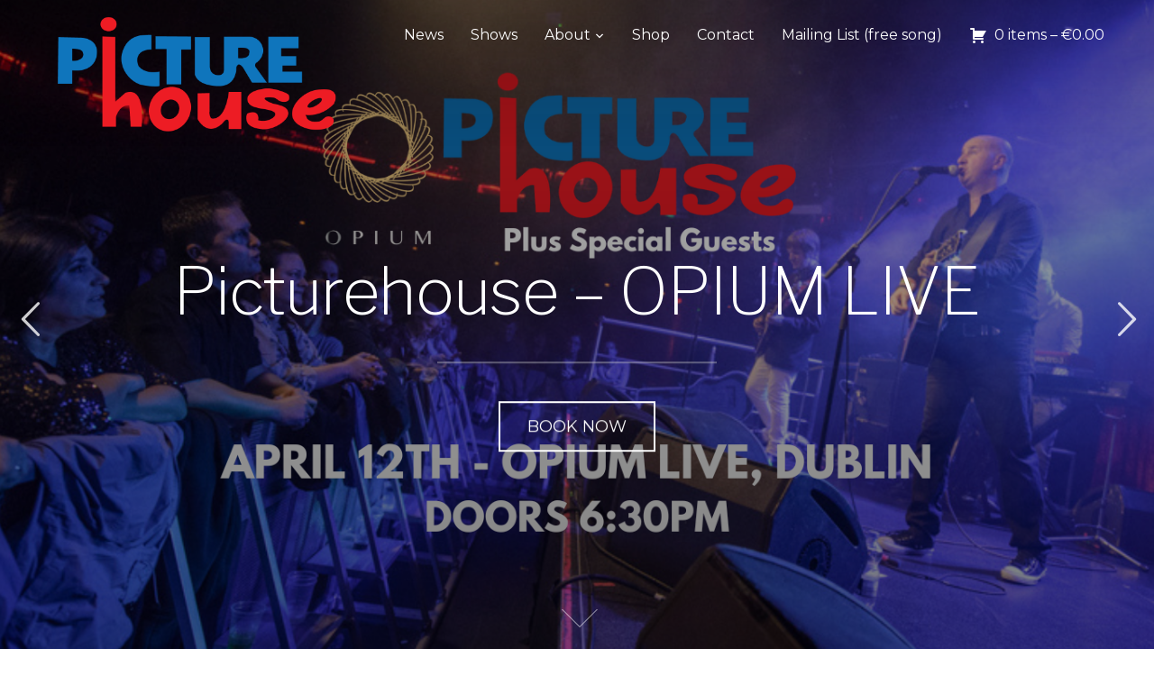

--- FILE ---
content_type: text/html; charset=UTF-8
request_url: https://www.picturehouse.ie/
body_size: 14005
content:
<!DOCTYPE html><html lang="en-US"><head><meta charset="UTF-8"><meta name="viewport" content="width=device-width, initial-scale=1.0"><link rel="profile" href="https://gmpg.org/xfn/11"><link rel="pingback" href="https://www.picturehouse.ie/xmlrpc.php"> <script language="javascript">document.write( '<style>.js .hide-if-js { display:none; } .js .show-if-js { display:block; }</style>' )</script><title>PictureHouse &#8211; Power Pop indie band</title><meta name='robots' content='max-image-preview:large' /><style>img:is([sizes="auto" i], [sizes^="auto," i]) { contain-intrinsic-size: 3000px 1500px }</style><link rel='dns-prefetch' href='//fonts.googleapis.com' /><link rel="alternate" type="application/rss+xml" title="PictureHouse &raquo; Feed" href="https://www.picturehouse.ie/feed/" /><link rel="alternate" type="application/rss+xml" title="PictureHouse &raquo; Comments Feed" href="https://www.picturehouse.ie/comments/feed/" /> <script defer src="[data-uri]"></script> <!-- <link rel='stylesheet' id='colorbox-theme2-css' href='https://www.picturehouse.ie/wp-content/cache/autoptimize/css/autoptimize_single_f60848632fd9102c83365fd5bd7b3b1f.css' type='text/css' media='screen' /> -->
<link rel="stylesheet" type="text/css" href="//www.picturehouse.ie/wp-content/cache/wpfc-minified/7iq921z1/htn6o.css" media="screen"/><!-- <link rel='stylesheet' id='wpcm-css' href='https://www.picturehouse.ie/wp-content/plugins/e-commerce-mailcheck/css/wpcm.min.css' type='text/css' media='all' /> -->
<link rel="stylesheet" type="text/css" href="//www.picturehouse.ie/wp-content/cache/wpfc-minified/dg19idra/htn6o.css" media="all"/><style id='wp-emoji-styles-inline-css' type='text/css'>img.wp-smiley, img.emoji {
display: inline !important;
border: none !important;
box-shadow: none !important;
height: 1em !important;
width: 1em !important;
margin: 0 0.07em !important;
vertical-align: -0.1em !important;
background: none !important;
padding: 0 !important;
}</style><!-- <link rel='stylesheet' id='wp-block-library-css' href='https://www.picturehouse.ie/wp-includes/css/dist/block-library/style.min.css' type='text/css' media='all' /> --><!-- <link rel='stylesheet' id='wpzoom-social-icons-block-style-css' href='https://www.picturehouse.ie/wp-content/cache/autoptimize/css/autoptimize_single_f58316e9b2d53befb4986b2ce25fe067.css' type='text/css' media='all' /> -->
<link rel="stylesheet" type="text/css" href="//www.picturehouse.ie/wp-content/cache/wpfc-minified/m8b173z9/htn6o.css" media="all"/><style id='classic-theme-styles-inline-css' type='text/css'>/*! This file is auto-generated */
.wp-block-button__link{color:#fff;background-color:#32373c;border-radius:9999px;box-shadow:none;text-decoration:none;padding:calc(.667em + 2px) calc(1.333em + 2px);font-size:1.125em}.wp-block-file__button{background:#32373c;color:#fff;text-decoration:none}</style><style id='global-styles-inline-css' type='text/css'>:root{--wp--preset--aspect-ratio--square: 1;--wp--preset--aspect-ratio--4-3: 4/3;--wp--preset--aspect-ratio--3-4: 3/4;--wp--preset--aspect-ratio--3-2: 3/2;--wp--preset--aspect-ratio--2-3: 2/3;--wp--preset--aspect-ratio--16-9: 16/9;--wp--preset--aspect-ratio--9-16: 9/16;--wp--preset--color--black: #000000;--wp--preset--color--cyan-bluish-gray: #abb8c3;--wp--preset--color--white: #ffffff;--wp--preset--color--pale-pink: #f78da7;--wp--preset--color--vivid-red: #cf2e2e;--wp--preset--color--luminous-vivid-orange: #ff6900;--wp--preset--color--luminous-vivid-amber: #fcb900;--wp--preset--color--light-green-cyan: #7bdcb5;--wp--preset--color--vivid-green-cyan: #00d084;--wp--preset--color--pale-cyan-blue: #8ed1fc;--wp--preset--color--vivid-cyan-blue: #0693e3;--wp--preset--color--vivid-purple: #9b51e0;--wp--preset--gradient--vivid-cyan-blue-to-vivid-purple: linear-gradient(135deg,rgba(6,147,227,1) 0%,rgb(155,81,224) 100%);--wp--preset--gradient--light-green-cyan-to-vivid-green-cyan: linear-gradient(135deg,rgb(122,220,180) 0%,rgb(0,208,130) 100%);--wp--preset--gradient--luminous-vivid-amber-to-luminous-vivid-orange: linear-gradient(135deg,rgba(252,185,0,1) 0%,rgba(255,105,0,1) 100%);--wp--preset--gradient--luminous-vivid-orange-to-vivid-red: linear-gradient(135deg,rgba(255,105,0,1) 0%,rgb(207,46,46) 100%);--wp--preset--gradient--very-light-gray-to-cyan-bluish-gray: linear-gradient(135deg,rgb(238,238,238) 0%,rgb(169,184,195) 100%);--wp--preset--gradient--cool-to-warm-spectrum: linear-gradient(135deg,rgb(74,234,220) 0%,rgb(151,120,209) 20%,rgb(207,42,186) 40%,rgb(238,44,130) 60%,rgb(251,105,98) 80%,rgb(254,248,76) 100%);--wp--preset--gradient--blush-light-purple: linear-gradient(135deg,rgb(255,206,236) 0%,rgb(152,150,240) 100%);--wp--preset--gradient--blush-bordeaux: linear-gradient(135deg,rgb(254,205,165) 0%,rgb(254,45,45) 50%,rgb(107,0,62) 100%);--wp--preset--gradient--luminous-dusk: linear-gradient(135deg,rgb(255,203,112) 0%,rgb(199,81,192) 50%,rgb(65,88,208) 100%);--wp--preset--gradient--pale-ocean: linear-gradient(135deg,rgb(255,245,203) 0%,rgb(182,227,212) 50%,rgb(51,167,181) 100%);--wp--preset--gradient--electric-grass: linear-gradient(135deg,rgb(202,248,128) 0%,rgb(113,206,126) 100%);--wp--preset--gradient--midnight: linear-gradient(135deg,rgb(2,3,129) 0%,rgb(40,116,252) 100%);--wp--preset--font-size--small: 13px;--wp--preset--font-size--medium: 20px;--wp--preset--font-size--large: 36px;--wp--preset--font-size--x-large: 42px;--wp--preset--font-family--inter: "Inter", sans-serif;--wp--preset--font-family--cardo: Cardo;--wp--preset--spacing--20: 0.44rem;--wp--preset--spacing--30: 0.67rem;--wp--preset--spacing--40: 1rem;--wp--preset--spacing--50: 1.5rem;--wp--preset--spacing--60: 2.25rem;--wp--preset--spacing--70: 3.38rem;--wp--preset--spacing--80: 5.06rem;--wp--preset--shadow--natural: 6px 6px 9px rgba(0, 0, 0, 0.2);--wp--preset--shadow--deep: 12px 12px 50px rgba(0, 0, 0, 0.4);--wp--preset--shadow--sharp: 6px 6px 0px rgba(0, 0, 0, 0.2);--wp--preset--shadow--outlined: 6px 6px 0px -3px rgba(255, 255, 255, 1), 6px 6px rgba(0, 0, 0, 1);--wp--preset--shadow--crisp: 6px 6px 0px rgba(0, 0, 0, 1);}:where(.is-layout-flex){gap: 0.5em;}:where(.is-layout-grid){gap: 0.5em;}body .is-layout-flex{display: flex;}.is-layout-flex{flex-wrap: wrap;align-items: center;}.is-layout-flex > :is(*, div){margin: 0;}body .is-layout-grid{display: grid;}.is-layout-grid > :is(*, div){margin: 0;}:where(.wp-block-columns.is-layout-flex){gap: 2em;}:where(.wp-block-columns.is-layout-grid){gap: 2em;}:where(.wp-block-post-template.is-layout-flex){gap: 1.25em;}:where(.wp-block-post-template.is-layout-grid){gap: 1.25em;}.has-black-color{color: var(--wp--preset--color--black) !important;}.has-cyan-bluish-gray-color{color: var(--wp--preset--color--cyan-bluish-gray) !important;}.has-white-color{color: var(--wp--preset--color--white) !important;}.has-pale-pink-color{color: var(--wp--preset--color--pale-pink) !important;}.has-vivid-red-color{color: var(--wp--preset--color--vivid-red) !important;}.has-luminous-vivid-orange-color{color: var(--wp--preset--color--luminous-vivid-orange) !important;}.has-luminous-vivid-amber-color{color: var(--wp--preset--color--luminous-vivid-amber) !important;}.has-light-green-cyan-color{color: var(--wp--preset--color--light-green-cyan) !important;}.has-vivid-green-cyan-color{color: var(--wp--preset--color--vivid-green-cyan) !important;}.has-pale-cyan-blue-color{color: var(--wp--preset--color--pale-cyan-blue) !important;}.has-vivid-cyan-blue-color{color: var(--wp--preset--color--vivid-cyan-blue) !important;}.has-vivid-purple-color{color: var(--wp--preset--color--vivid-purple) !important;}.has-black-background-color{background-color: var(--wp--preset--color--black) !important;}.has-cyan-bluish-gray-background-color{background-color: var(--wp--preset--color--cyan-bluish-gray) !important;}.has-white-background-color{background-color: var(--wp--preset--color--white) !important;}.has-pale-pink-background-color{background-color: var(--wp--preset--color--pale-pink) !important;}.has-vivid-red-background-color{background-color: var(--wp--preset--color--vivid-red) !important;}.has-luminous-vivid-orange-background-color{background-color: var(--wp--preset--color--luminous-vivid-orange) !important;}.has-luminous-vivid-amber-background-color{background-color: var(--wp--preset--color--luminous-vivid-amber) !important;}.has-light-green-cyan-background-color{background-color: var(--wp--preset--color--light-green-cyan) !important;}.has-vivid-green-cyan-background-color{background-color: var(--wp--preset--color--vivid-green-cyan) !important;}.has-pale-cyan-blue-background-color{background-color: var(--wp--preset--color--pale-cyan-blue) !important;}.has-vivid-cyan-blue-background-color{background-color: var(--wp--preset--color--vivid-cyan-blue) !important;}.has-vivid-purple-background-color{background-color: var(--wp--preset--color--vivid-purple) !important;}.has-black-border-color{border-color: var(--wp--preset--color--black) !important;}.has-cyan-bluish-gray-border-color{border-color: var(--wp--preset--color--cyan-bluish-gray) !important;}.has-white-border-color{border-color: var(--wp--preset--color--white) !important;}.has-pale-pink-border-color{border-color: var(--wp--preset--color--pale-pink) !important;}.has-vivid-red-border-color{border-color: var(--wp--preset--color--vivid-red) !important;}.has-luminous-vivid-orange-border-color{border-color: var(--wp--preset--color--luminous-vivid-orange) !important;}.has-luminous-vivid-amber-border-color{border-color: var(--wp--preset--color--luminous-vivid-amber) !important;}.has-light-green-cyan-border-color{border-color: var(--wp--preset--color--light-green-cyan) !important;}.has-vivid-green-cyan-border-color{border-color: var(--wp--preset--color--vivid-green-cyan) !important;}.has-pale-cyan-blue-border-color{border-color: var(--wp--preset--color--pale-cyan-blue) !important;}.has-vivid-cyan-blue-border-color{border-color: var(--wp--preset--color--vivid-cyan-blue) !important;}.has-vivid-purple-border-color{border-color: var(--wp--preset--color--vivid-purple) !important;}.has-vivid-cyan-blue-to-vivid-purple-gradient-background{background: var(--wp--preset--gradient--vivid-cyan-blue-to-vivid-purple) !important;}.has-light-green-cyan-to-vivid-green-cyan-gradient-background{background: var(--wp--preset--gradient--light-green-cyan-to-vivid-green-cyan) !important;}.has-luminous-vivid-amber-to-luminous-vivid-orange-gradient-background{background: var(--wp--preset--gradient--luminous-vivid-amber-to-luminous-vivid-orange) !important;}.has-luminous-vivid-orange-to-vivid-red-gradient-background{background: var(--wp--preset--gradient--luminous-vivid-orange-to-vivid-red) !important;}.has-very-light-gray-to-cyan-bluish-gray-gradient-background{background: var(--wp--preset--gradient--very-light-gray-to-cyan-bluish-gray) !important;}.has-cool-to-warm-spectrum-gradient-background{background: var(--wp--preset--gradient--cool-to-warm-spectrum) !important;}.has-blush-light-purple-gradient-background{background: var(--wp--preset--gradient--blush-light-purple) !important;}.has-blush-bordeaux-gradient-background{background: var(--wp--preset--gradient--blush-bordeaux) !important;}.has-luminous-dusk-gradient-background{background: var(--wp--preset--gradient--luminous-dusk) !important;}.has-pale-ocean-gradient-background{background: var(--wp--preset--gradient--pale-ocean) !important;}.has-electric-grass-gradient-background{background: var(--wp--preset--gradient--electric-grass) !important;}.has-midnight-gradient-background{background: var(--wp--preset--gradient--midnight) !important;}.has-small-font-size{font-size: var(--wp--preset--font-size--small) !important;}.has-medium-font-size{font-size: var(--wp--preset--font-size--medium) !important;}.has-large-font-size{font-size: var(--wp--preset--font-size--large) !important;}.has-x-large-font-size{font-size: var(--wp--preset--font-size--x-large) !important;}
:where(.wp-block-post-template.is-layout-flex){gap: 1.25em;}:where(.wp-block-post-template.is-layout-grid){gap: 1.25em;}
:where(.wp-block-columns.is-layout-flex){gap: 2em;}:where(.wp-block-columns.is-layout-grid){gap: 2em;}
:root :where(.wp-block-pullquote){font-size: 1.5em;line-height: 1.6;}</style><!-- <link rel='stylesheet' id='contact-form-7-css' href='https://www.picturehouse.ie/wp-content/cache/autoptimize/css/autoptimize_single_3fd2afa98866679439097f4ab102fe0a.css' type='text/css' media='all' /> --><!-- <link rel='stylesheet' id='woocommerce-layout-css' href='https://www.picturehouse.ie/wp-content/cache/autoptimize/css/autoptimize_single_279a41fe094a1c0ff59f6d84dc6ec0d2.css' type='text/css' media='all' /> -->
<link rel="stylesheet" type="text/css" href="//www.picturehouse.ie/wp-content/cache/wpfc-minified/mjhf1x35/htn6o.css" media="all"/><!-- <link rel='stylesheet' id='woocommerce-smallscreen-css' href='https://www.picturehouse.ie/wp-content/cache/autoptimize/css/autoptimize_single_39fcd95cf7bf6469d987ed4705569c31.css' type='text/css' media='only screen and (max-width: 768px)' /> -->
<link rel="stylesheet" type="text/css" href="//www.picturehouse.ie/wp-content/cache/wpfc-minified/20e3r0ci/htn6o.css" media="only screen and (max-width: 768px)"/><!-- <link rel='stylesheet' id='woocommerce-general-css' href='https://www.picturehouse.ie/wp-content/cache/autoptimize/css/autoptimize_single_d3f8f9ce3e38eb9d65fd11333a08c265.css' type='text/css' media='all' /> -->
<link rel="stylesheet" type="text/css" href="//www.picturehouse.ie/wp-content/cache/wpfc-minified/13j1npo5/htn6o.css" media="all"/><style id='woocommerce-inline-inline-css' type='text/css'>.woocommerce form .form-row .required { visibility: visible; }</style><!-- <link rel='stylesheet' id='mc4wp-form-basic-css' href='https://www.picturehouse.ie/wp-content/cache/autoptimize/css/autoptimize_single_df5776c61614c2df2b8ca2698fcafcb0.css' type='text/css' media='all' /> --><!-- <link rel='stylesheet' id='zoom-theme-utils-css-css' href='https://www.picturehouse.ie/wp-content/cache/autoptimize/css/autoptimize_single_bdfbf63d12efc601082b3412bb2e1d83.css' type='text/css' media='all' /> -->
<link rel="stylesheet" type="text/css" href="//www.picturehouse.ie/wp-content/cache/wpfc-minified/7xucibor/htn6o.css" media="all"/><link rel='stylesheet' id='inspiro-google-fonts-css' href='//fonts.googleapis.com/css?family=Libre+Franklin%3Aregular%2C100%2C200%2C300%2C500%2C600%2C700%2C800%2C900%2C100italic%2C200italic%2C300italic%2Citalic%2C500italic%2C600italic%2C700italic%2C800italic%2C900italic%7CMontserrat%3Aregular%2C100%2C200%2C300%2C500%2C600%2C700%2C800%2C900%2C100italic%2C200italic%2C300italic%2Citalic%2C500italic%2C600italic%2C700italic%2C800italic%2C900italic%26subset%3Dlatin%2C' type='text/css' media='all' /><!-- <link rel='stylesheet' id='inspiro-style-css' href='https://www.picturehouse.ie/wp-content/cache/autoptimize/css/autoptimize_single_1ccce1b41f3cfb6addda4ca2c0ff00ba.css' type='text/css' media='all' /> --><!-- <link rel='stylesheet' id='media-queries-css' href='https://www.picturehouse.ie/wp-content/cache/autoptimize/css/autoptimize_single_74a6d6916862042de15ab60471312a24.css' type='text/css' media='all' /> -->
<link rel="stylesheet" type="text/css" href="//www.picturehouse.ie/wp-content/cache/wpfc-minified/8azbt5s4/htn6o.css" media="all"/><link rel='stylesheet' id='inspiro-google-font-default-css' href='//fonts.googleapis.com/css?family=Libre+Franklin%3A100%2C100i%2C200%2C200i%2C300%2C300i%2C400%2C400i%2C600%2C600i%2C700%2C700i%7CMontserrat%3A400%2C700&#038;subset=latin%2Clatin-ext%2Ccyrillic' type='text/css' media='all' /><!-- <link rel='stylesheet' id='dashicons-css' href='https://www.picturehouse.ie/wp-includes/css/dashicons.min.css' type='text/css' media='all' /> --><!-- <link rel='stylesheet' id='magnificPopup-css' href='https://www.picturehouse.ie/wp-content/cache/autoptimize/css/autoptimize_single_30b593b71d7672658f89bfea0ab360c9.css' type='text/css' media='all' /> --><!-- <link rel='stylesheet' id='formstone-background-css' href='https://www.picturehouse.ie/wp-content/cache/autoptimize/css/autoptimize_single_ddc1650217d0779704c200970153eeae.css' type='text/css' media='all' /> --><!-- <link rel='stylesheet' id='fw-ext-builder-frontend-grid-css' href='https://www.picturehouse.ie/wp-content/cache/autoptimize/css/autoptimize_single_466ed6cef93e33f6b4221304e38371dc.css' type='text/css' media='all' /> --><!-- <link rel='stylesheet' id='fw-ext-forms-default-styles-css' href='https://www.picturehouse.ie/wp-content/cache/autoptimize/css/autoptimize_single_60ae98a80cc9c6ff40be5e4a252761ec.css' type='text/css' media='all' /> --><!-- <link rel='stylesheet' id='wpzoom-social-icons-socicon-css' href='https://www.picturehouse.ie/wp-content/cache/autoptimize/css/autoptimize_single_79eb2937e3b89d4769f524a8ab9694b9.css' type='text/css' media='all' /> --><!-- <link rel='stylesheet' id='wpzoom-social-icons-genericons-css' href='https://www.picturehouse.ie/wp-content/cache/autoptimize/css/autoptimize_single_cac19de39b4b14e0b8aaa90d06bfe696.css' type='text/css' media='all' /> --><!-- <link rel='stylesheet' id='wpzoom-social-icons-academicons-css' href='https://www.picturehouse.ie/wp-content/plugins/social-icons-widget-by-wpzoom/assets/css/academicons.min.css' type='text/css' media='all' /> --><!-- <link rel='stylesheet' id='wpzoom-social-icons-font-awesome-3-css' href='https://www.picturehouse.ie/wp-content/plugins/social-icons-widget-by-wpzoom/assets/css/font-awesome-3.min.css' type='text/css' media='all' /> --><!-- <link rel='stylesheet' id='wpzoom-social-icons-styles-css' href='https://www.picturehouse.ie/wp-content/cache/autoptimize/css/autoptimize_single_99e4731bccd0d8bada1a24cbfa710156.css' type='text/css' media='all' /> --><!-- <link rel='stylesheet' id='wpzoom-custom-css' href='https://www.picturehouse.ie/wp-content/themes/inspiro/custom.css' type='text/css' media='all' /> -->
<link rel="stylesheet" type="text/css" href="//www.picturehouse.ie/wp-content/cache/wpfc-minified/divza6oy/htn6o.css" media="all"/><link rel='preload' as='font'  id='wpzoom-social-icons-font-academicons-woff2-css' href='https://www.picturehouse.ie/wp-content/plugins/social-icons-widget-by-wpzoom/assets/font/academicons.woff2'  type='font/woff2' crossorigin /><link rel='preload' as='font'  id='wpzoom-social-icons-font-fontawesome-3-woff2-css' href='https://www.picturehouse.ie/wp-content/plugins/social-icons-widget-by-wpzoom/assets/font/fontawesome-webfont.woff2'  type='font/woff2' crossorigin /><link rel='preload' as='font'  id='wpzoom-social-icons-font-genericons-woff-css' href='https://www.picturehouse.ie/wp-content/plugins/social-icons-widget-by-wpzoom/assets/font/Genericons.woff'  type='font/woff' crossorigin /><link rel='preload' as='font'  id='wpzoom-social-icons-font-socicon-woff2-css' href='https://www.picturehouse.ie/wp-content/plugins/social-icons-widget-by-wpzoom/assets/font/socicon.woff2'  type='font/woff2' crossorigin /> <script src='//www.picturehouse.ie/wp-content/cache/wpfc-minified/dqkhvfsm/htn6o.js' type="text/javascript"></script>
<!-- <script type="text/javascript" src="https://www.picturehouse.ie/wp-includes/js/jquery/jquery.min.js" id="jquery-core-js"></script> --> <!-- <script type="text/javascript" src="https://www.picturehouse.ie/wp-includes/js/jquery/jquery-migrate.min.js" id="jquery-migrate-js"></script> --> <!-- <script defer type="text/javascript" src="https://www.picturehouse.ie/wp-content/plugins/jquery-lightbox-for-native-galleries/colorbox/jquery.colorbox-min.js" id="colorbox-js"></script> --> <!-- <script defer type="text/javascript" src="https://www.picturehouse.ie/wp-content/plugins/e-commerce-mailcheck/mailcheck-js/jquery.mailcheck.min.js" id="wpcm-js"></script> --> <!-- <script type="text/javascript" src="https://www.picturehouse.ie/wp-content/plugins/woocommerce/assets/js/jquery-blockui/jquery.blockUI.min.js" id="jquery-blockui-js" defer="defer" data-wp-strategy="defer"></script> --> <script defer id="wc-add-to-cart-js-extra" src="[data-uri]"></script> <script src='//www.picturehouse.ie/wp-content/cache/wpfc-minified/e1p8renc/htn6o.js' type="text/javascript"></script>
<!-- <script type="text/javascript" src="https://www.picturehouse.ie/wp-content/plugins/woocommerce/assets/js/frontend/add-to-cart.min.js" id="wc-add-to-cart-js" defer="defer" data-wp-strategy="defer"></script> --> <!-- <script type="text/javascript" src="https://www.picturehouse.ie/wp-content/plugins/woocommerce/assets/js/js-cookie/js.cookie.min.js" id="js-cookie-js" defer="defer" data-wp-strategy="defer"></script> --> <script defer id="woocommerce-js-extra" src="[data-uri]"></script> <script src='//www.picturehouse.ie/wp-content/cache/wpfc-minified/esr9xft8/htn6o.js' type="text/javascript"></script>
<!-- <script type="text/javascript" src="https://www.picturehouse.ie/wp-content/plugins/woocommerce/assets/js/frontend/woocommerce.min.js" id="woocommerce-js" defer="defer" data-wp-strategy="defer"></script> --> <!-- <script defer type="text/javascript" src="https://www.picturehouse.ie/wp-content/plugins/e-commerce-mailcheck/js/woo.min.js" id="wpcm-woo-js"></script> --> <!-- <script defer type="text/javascript" src="https://www.picturehouse.ie/wp-includes/js/underscore.min.js" id="underscore-js"></script> --> <!-- <script defer type="text/javascript" src="https://www.picturehouse.ie/wp-content/cache/autoptimize/js/autoptimize_single_a53a28f6388408d313d2016feecfa800.js" id="formstone-core-js"></script> --> <!-- <script defer type="text/javascript" src="https://www.picturehouse.ie/wp-content/cache/autoptimize/js/autoptimize_single_c696cb155e6491324f49ead77080d437.js" id="formstone-transition-js"></script> --> <!-- <script defer type="text/javascript" src="https://www.picturehouse.ie/wp-content/cache/autoptimize/js/autoptimize_single_709676435a83d8554b597ebdf7a98109.js" id="formstone-background-js"></script> --> <link rel="https://api.w.org/" href="https://www.picturehouse.ie/wp-json/" /><link rel="EditURI" type="application/rsd+xml" title="RSD" href="https://www.picturehouse.ie/xmlrpc.php?rsd" /><meta name="generator" content="WordPress 6.7.4" /><meta name="generator" content="WooCommerce 9.4.4" /> <style type="text/css">/* Fluid Video Embeds */
.fve-video-wrapper {
position: relative;
overflow: hidden;
height: 0;
background-color: transparent;
padding-bottom: 56.25%;
margin: 0.5em 0;
}
.fve-video-wrapper iframe,
.fve-video-wrapper object,
.fve-video-wrapper embed {
position: absolute;
display: block;
top: 0;
left: 0;
width: 100%;
height: 100%;
}
.fve-video-wrapper a.hyperlink-image {
position: relative;
display: none;
}
.fve-video-wrapper a.hyperlink-image img {
position: relative;
z-index: 2;
width: 100%;
}
.fve-video-wrapper a.hyperlink-image .fve-play-button {
position: absolute;
left: 35%;
top: 35%;
right: 35%;
bottom: 35%;
z-index: 3;
background-color: rgba(40, 40, 40, 0.75);
background-size: 100% 100%;
border-radius: 10px;
}
.fve-video-wrapper a.hyperlink-image:hover .fve-play-button {
background-color: rgba(0, 0, 0, 0.85);
}</style>   <script>(function(i,s,o,g,r,a,m){i['GoogleAnalyticsObject']=r;i[r]=i[r]||function(){
(i[r].q=i[r].q||[]).push(arguments)},i[r].l=1*new Date();a=s.createElement(o),
m=s.getElementsByTagName(o)[0];a.async=1;a.src=g;m.parentNode.insertBefore(a,m)
})(window,document,'script','https://www.google-analytics.com/analytics.js','ga');
ga('create', 'UA-36690504-1', 'auto');
ga('set', 'anonymizeIp', true);
ga('set', 'forceSSL', true);
ga('send', 'pageview');</script> <meta name="generator" content="Inspiro 4.1.3" /><meta name="generator" content="WPZOOM Framework 1.9.22" /> <noscript><style>.woocommerce-product-gallery{ opacity: 1 !important; }</style></noscript>  <script defer src="[data-uri]"></script> <style class='wp-fonts-local' type='text/css'>@font-face{font-family:Inter;font-style:normal;font-weight:300 900;font-display:fallback;src:url('https://www.picturehouse.ie/wp-content/plugins/woocommerce/assets/fonts/Inter-VariableFont_slnt,wght.woff2') format('woff2');font-stretch:normal;}
@font-face{font-family:Cardo;font-style:normal;font-weight:400;font-display:fallback;src:url('https://www.picturehouse.ie/wp-content/plugins/woocommerce/assets/fonts/cardo_normal_400.woff2') format('woff2');}</style><link rel="icon" href="https://www.picturehouse.ie/wp-content/uploads/2017/04/cropped-cropped-PictureHouse-Logo-1-32x32.png" sizes="32x32" /><link rel="icon" href="https://www.picturehouse.ie/wp-content/uploads/2017/04/cropped-cropped-PictureHouse-Logo-1-192x192.png" sizes="192x192" /><link rel="apple-touch-icon" href="https://www.picturehouse.ie/wp-content/uploads/2017/04/cropped-cropped-PictureHouse-Logo-1-180x180.png" /><meta name="msapplication-TileImage" content="https://www.picturehouse.ie/wp-content/uploads/2017/04/cropped-cropped-PictureHouse-Logo-1-270x270.png" /> <!--noptimize--><script type='text/javascript' src='https://www.picturehouse.ie/wp-content/plugins/wp-spamshield/js/jscripts.php'></script><!--/noptimize--></head><body class="home blog wp-custom-logo theme-inspiro woocommerce-no-js"><nav id="side-nav" class="side-nav" tabindex="-1"><div class="side-nav__scrollable-container"><div class="side-nav__wrap"><div class="side-nav__close-button"> <button type="button" class="navbar-toggle"> <span class="sr-only">Toggle navigation</span> <span class="icon-bar"></span> <span class="icon-bar"></span> <span class="icon-bar"></span> </button></div><ul class="nav navbar-nav"><li id="menu-item-508" class="menu-item menu-item-type-taxonomy menu-item-object-category menu-item-508"><a href="https://www.picturehouse.ie/category/news/">News</a></li><li id="menu-item-26" class="menu-item menu-item-type-post_type menu-item-object-page menu-item-26"><a href="https://www.picturehouse.ie/shows/">Shows</a></li><li id="menu-item-20" class="menu-item menu-item-type-post_type menu-item-object-page menu-item-has-children menu-item-20"><a href="https://www.picturehouse.ie/about/">About</a><ul class="sub-menu"><li id="menu-item-463" class="menu-item menu-item-type-post_type menu-item-object-page menu-item-463"><a href="https://www.picturehouse.ie/discography/">Discography</a></li></ul></li><li id="menu-item-65" class="menu-item menu-item-type-post_type menu-item-object-page menu-item-65"><a href="https://www.picturehouse.ie/shop/">Shop</a></li><li id="menu-item-16" class="menu-item menu-item-type-post_type menu-item-object-page menu-item-16"><a href="https://www.picturehouse.ie/contact/">Contact</a></li><li id="menu-item-1055" class="menu-item menu-item-type-custom menu-item-object-custom menu-item-1055"><a href="http://eepurl.com/WWbRD">Mailing List (free song)</a></li><li class="menu-item "><a href="https://www.picturehouse.ie/cart/" title="View your shopping cart" class="cart-button"><span>0 items &ndash; <span class="woocommerce-Price-amount amount"><bdi><span class="woocommerce-Price-currencySymbol">&euro;</span>0.00</bdi></span></span></a></li></ul></div></div></nav><div class="side-nav-overlay"></div><div class="site"><header class="site-header"><nav class="navbar page-with-cover " role="navigation"><div class="wrap"><div class="navbar-header"><div class="navbar-brand-wpz"> <a href="https://www.picturehouse.ie/" class="custom-logo-link" rel="home" itemprop="url"><img width="1000" height="422" src="https://www.picturehouse.ie/wp-content/uploads/2017/04/cropped-cropped-PictureHouse-Logo-1000x422.png" class="custom-logo no-lazyload no-lazy a3-notlazy" alt="PictureHouse" itemprop="logo" decoding="async" fetchpriority="high" srcset="https://www.picturehouse.ie/wp-content/uploads/2017/04/cropped-cropped-PictureHouse-Logo.png 1000w, https://www.picturehouse.ie/wp-content/uploads/2017/04/cropped-cropped-PictureHouse-Logo-300x127.png 300w, https://www.picturehouse.ie/wp-content/uploads/2017/04/cropped-cropped-PictureHouse-Logo-768x324.png 768w, https://www.picturehouse.ie/wp-content/uploads/2017/04/cropped-cropped-PictureHouse-Logo-130x55.png 130w, https://www.picturehouse.ie/wp-content/uploads/2017/04/cropped-cropped-PictureHouse-Logo-600x253.png 600w" sizes="(max-width: 1000px) 100vw, 1000px" /></a></div></div> <button type="button" class="navbar-toggle"> <span class="sr-only">Toggle sidebar &amp; navigation</span> <span class="icon-bar"></span> <span class="icon-bar"></span> <span class="icon-bar"></span> </button><div class="navbar-collapse collapse"><ul id="menu-main-menu-1" class="nav navbar-nav dropdown sf-menu"><li class="menu-item menu-item-type-taxonomy menu-item-object-category menu-item-508"><a href="https://www.picturehouse.ie/category/news/">News</a></li><li class="menu-item menu-item-type-post_type menu-item-object-page menu-item-26"><a href="https://www.picturehouse.ie/shows/">Shows</a></li><li class="menu-item menu-item-type-post_type menu-item-object-page menu-item-has-children menu-item-20"><a href="https://www.picturehouse.ie/about/">About</a><ul class="sub-menu"><li class="menu-item menu-item-type-post_type menu-item-object-page menu-item-463"><a href="https://www.picturehouse.ie/discography/">Discography</a></li></ul></li><li class="menu-item menu-item-type-post_type menu-item-object-page menu-item-65"><a href="https://www.picturehouse.ie/shop/">Shop</a></li><li class="menu-item menu-item-type-post_type menu-item-object-page menu-item-16"><a href="https://www.picturehouse.ie/contact/">Contact</a></li><li class="menu-item menu-item-type-custom menu-item-object-custom menu-item-1055"><a href="http://eepurl.com/WWbRD">Mailing List (free song)</a></li><li class="menu-item "><a href="https://www.picturehouse.ie/cart/" title="View your shopping cart" class="cart-button"><span>0 items &ndash; <span class="woocommerce-Price-amount amount"><bdi><span class="woocommerce-Price-currencySymbol">&euro;</span>0.00</bdi></span></span></a></li></ul></div></div></nav></header><div id="slider" data-posts="3"><ul class="slides"><li  data-smallimg="https://www.picturehouse.ie/wp-content/uploads/2021/05/Homepage-1000x562.png" data-bigimg="https://www.picturehouse.ie/wp-content/uploads/2021/05/Homepage.png" style="background-image:url('https://www.picturehouse.ie/wp-content/uploads/2021/05/Homepage.png')"                    data-background-options='{"source":{"poster":"https:\/\/www.picturehouse.ie\/wp-content\/uploads\/2021\/05\/Homepage.png"},"autoPlay":true,"mute":true}'><div class="slide-background-overlay"></div><div class="li-wrap"><h3 class="missing-url">Picturehouse &#8211; OPIUM LIVE</h3><div class="excerpt"></div><div class="slide_button"> <a  href="https://www.eventbrite.ie/e/picturehouse-live-full-band-plus-special-guests-tickets-858752510877?aff=ebdssbdestsearch&#038;keep_tld=1">Book Now</a></div></div></li><li  data-smallimg="https://www.picturehouse.ie/wp-content/uploads/2020/11/for-website-1000x523.jpg" data-bigimg="https://www.picturehouse.ie/wp-content/uploads/2020/11/for-website.jpg"                    data-background-options='{"source":{"poster":"https:\/\/www.picturehouse.ie\/wp-content\/uploads\/2020\/11\/for-website.jpg"},"autoPlay":true,"mute":true}'><div class="slide-background-overlay"></div><div class="li-wrap"><h3 class="missing-url">1999 &#8211; Live in Dublin</h3><div class="excerpt"></div><div class="slide_button"> <a  href="https://rockingchair.ie/product/1999-live-in-dublin/">CD / Cassette</a></div></div></li><li  data-smallimg="https://www.picturehouse.ie/wp-content/uploads/2019/04/Gig-poster-test.jpg" data-bigimg="https://www.picturehouse.ie/wp-content/uploads/2019/04/Gig-poster-test.jpg"                    data-background-options='{"source":{"poster":"https:\/\/www.picturehouse.ie\/wp-content\/uploads\/2019\/04\/Gig-poster-test.jpg"},"autoPlay":true,"mute":true}'><div class="slide-background-overlay"></div><div class="li-wrap"><h3><a href="http://www.picturehouse.ie/tickets">Most recent show playlist</a></h3><div class="excerpt"></div><div class="slide_button"> <a  href="https://open.spotify.com/user/picturehouse_ie/playlist/4gKXPOv30zY5kn97lgvHq3?si=Olmf9baxRPOIHGv-cfHdxw">Listen</a></div></div></li></ul><div id="scroll-to-content" title="Scroll to Content"> Scroll to Content</div></div><main id="main"  role="main"><section class="blog-archive"><section class="recent-posts"><article id="post-1552" class="post-1552 post type-post status-publish format-standard has-post-thumbnail hentry category-news"><div class="post-thumb"><a href="https://www.picturehouse.ie/new-show-opium-live/" title="New show @ OPIUM LIVE"> <img width="851" height="315" src="https://www.picturehouse.ie/wp-content/uploads/2021/05/Picturehouse-Insta-Facebook-Cover.png" class="attachment-loop size-loop wp-post-image" alt="" decoding="async" srcset="https://www.picturehouse.ie/wp-content/uploads/2021/05/Picturehouse-Insta-Facebook-Cover.png 851w, https://www.picturehouse.ie/wp-content/uploads/2021/05/Picturehouse-Insta-Facebook-Cover-300x111.png 300w, https://www.picturehouse.ie/wp-content/uploads/2021/05/Picturehouse-Insta-Facebook-Cover-768x284.png 768w, https://www.picturehouse.ie/wp-content/uploads/2021/05/Picturehouse-Insta-Facebook-Cover-149x55.png 149w, https://www.picturehouse.ie/wp-content/uploads/2021/05/Picturehouse-Insta-Facebook-Cover-600x222.png 600w" sizes="(max-width: 851px) 100vw, 851px" /> </a></div><section class="entry-body"><header class="entry-header"><h2 class="entry-title"><a href="https://www.picturehouse.ie/new-show-opium-live/" rel="bookmark">New show @ OPIUM LIVE</a></h2><div class="entry-meta"></div></header><div class="entry-content"><p>PICTUREHOUSE LIVE (FULL BAND) Plus Special Guests Picturehouse are back! Celebrate the return of this hit powerhouse and join us for what will be the best show the band have ever played! &nbsp; [button link=&#8221;https://www.eventbrite.ie/e/picturehouse-live-full-band-plus-special-guests-tickets-858752510877&#8243; size=&#8221;large&#8221; color=&#8221;red&#8221;]Book Tickets[/button]</p><div class="clear"></div> <a class="more_link clearfix" href="https://www.picturehouse.ie/new-show-opium-live/" rel="nofollow">Read More</a></div></section><div class="clearfix"></div></article><article id="post-1509" class="post-1509 post type-post status-publish format-standard hentry category-news category-uncategorized"><section class="entry-body"><header class="entry-header"><h2 class="entry-title"><a href="https://www.picturehouse.ie/1999-live-in-dublin/" rel="bookmark">1999 &#8211; Live in Dublin</a></h2><div class="entry-meta"></div></header><div class="entry-content"><p>It’s Saturday night. It’s October 30th 1999 and “The Boys are Back in Town” plays through the PA in the famous Olympia Theatre. Backstage, last minute checks are done and finally a red light goes on and the tapes start to roll and the sold out audience cheer. In this [&hellip;]</p><div class="clear"></div> <a class="more_link clearfix" href="https://www.picturehouse.ie/1999-live-in-dublin/" rel="nofollow">Read More</a></div></section><div class="clearfix"></div></article><article id="post-1486" class="post-1486 post type-post status-publish format-standard has-post-thumbnail hentry category-blog category-news category-uncategorized"><div class="post-thumb"><a href="https://www.picturehouse.ie/when-i-see-you-again-upload-a-photo-of-your-loved-ones-to-be-in-our-new-video/" title="When I see you again &#8211; Upload a photo of your loved ones to be in our new video"> <img width="950" height="320" src="https://www.picturehouse.ie/wp-content/uploads/2020/05/newsstory-950x320.jpg" class="attachment-loop size-loop wp-post-image" alt="" decoding="async" /> </a></div><section class="entry-body"><header class="entry-header"><h2 class="entry-title"><a href="https://www.picturehouse.ie/when-i-see-you-again-upload-a-photo-of-your-loved-ones-to-be-in-our-new-video/" rel="bookmark">When I see you again &#8211; Upload a photo of your loved ones to be in our new video</a></h2><div class="entry-meta"></div></header><div class="entry-content"><p>I woke up last week at 5 am as I am sure a lot of you do too. I wrote this song “When I see you again” as it was how I was feeling in this strange time, and I&#8217;m sure you feel the same. It&#8217;s a song of love [&hellip;]</p><div class="clear"></div> <a class="more_link clearfix" href="https://www.picturehouse.ie/when-i-see-you-again-upload-a-photo-of-your-loved-ones-to-be-in-our-new-video/" rel="nofollow">Read More</a></div></section><div class="clearfix"></div></article><nav class="navigation paging-navigation" role="navigation"><span aria-current="page" class="page-numbers current">1</span> <a class="page-numbers" href="https://www.picturehouse.ie/page/2/">2</a> <a class="page-numbers" href="https://www.picturehouse.ie/page/3/">3</a> <span class="page-numbers dots">&hellip;</span> <a class="page-numbers" href="https://www.picturehouse.ie/page/25/">25</a></nav></section></section></main><footer id="colophon" class="site-footer" role="contentinfo"><div class="footer-widgets widgets widget-columns-3"><div class="column"><div class="widget widget_mc4wp_form_widget" id="mc4wp_form_widget-3"><h3 class="title">Newsletter</h3><script defer src="[data-uri]"></script><form id="mc4wp-form-1" class="mc4wp-form mc4wp-form-1020 mc4wp-form-basic" method="post" data-id="1020" data-name="Default sign-up form" ><div class="mc4wp-form-fields"><p> <label for="mc4wp_email">Email address: </label> <input type="email" id="mc4wp_email" name="EMAIL" placeholder="Your email address" required /></p><p> <input type="submit" value="Sign up" /></p></div><label style="display: none !important;">Leave this field empty if you're human: <input type="text" name="_mc4wp_honeypot" value="" tabindex="-1" autocomplete="off" /></label><input type="hidden" name="_mc4wp_timestamp" value="1767972175" /><input type="hidden" name="_mc4wp_form_id" value="1020" /><input type="hidden" name="_mc4wp_form_element_id" value="mc4wp-form-1" /><div class="mc4wp-response"></div></form><div class="clear"></div></div></div><div class="column"></div><div class="column"><div class="widget zoom-social-icons-widget" id="zoom-social-icons-widget-3"><h3 class="title">Follow us</h3><ul class="zoom-social-icons-list zoom-social-icons-list--with-canvas zoom-social-icons-list--rounded zoom-social-icons-list--no-labels"><li class="zoom-social_icons-list__item"> <a class="zoom-social_icons-list__link" href="https://facebook.com/picturehouse.ie" target="_blank" title="Friend me on Facebook" > <span class="screen-reader-text">facebook</span> <span class="zoom-social_icons-list-span social-icon socicon socicon-facebook" data-hover-rule="background-color" data-hover-color="#3b5998" style="background-color : #3b5998; font-size: 18px; padding:8px" ></span> </a></li><li class="zoom-social_icons-list__item"> <a class="zoom-social_icons-list__link" href="https://twitter.com/picturehouse_ie" target="_blank" title="Follow Me" > <span class="screen-reader-text">twitter</span> <span class="zoom-social_icons-list-span social-icon socicon socicon-twitter" data-hover-rule="background-color" data-hover-color="#55acee" style="background-color : #55acee; font-size: 18px; padding:8px" ></span> </a></li><li class="zoom-social_icons-list__item"> <a class="zoom-social_icons-list__link" href="https://instagram.com/picturehouse.ie" target="_blank" title="Instagram" > <span class="screen-reader-text">instagram</span> <span class="zoom-social_icons-list-span social-icon socicon socicon-instagram" data-hover-rule="background-color" data-hover-color="#e1306c" style="background-color : #e1306c; font-size: 18px; padding:8px" ></span> </a></li><li class="zoom-social_icons-list__item"> <a class="zoom-social_icons-list__link" href="mailto:info@picturehouse.ie" target="_blank" title="" > <span class="screen-reader-text">email</span> <span class="zoom-social_icons-list-span social-icon dashicons dashicons-email" data-hover-rule="background-color" data-hover-color="#5a5a59" style="background-color : #5a5a59; font-size: 18px; padding:8px" ></span> </a></li><li class="zoom-social_icons-list__item"> <a class="zoom-social_icons-list__link" href="https://www.youtube.com/channel/UClmXA1hLzs1WalyilhMnM6Q/videos" target="_blank" title="" > <span class="screen-reader-text">youtube</span> <span class="zoom-social_icons-list-span social-icon socicon socicon-youtube" data-hover-rule="background-color" data-hover-color="#5a5a59" style="background-color : #5a5a59; font-size: 18px; padding:8px" ></span> </a></li><li class="zoom-social_icons-list__item"> <a class="zoom-social_icons-list__link" href="https://open.spotify.com/artist/1oESD2uljUVY5v9abf8TZK" target="_blank" title="" > <span class="screen-reader-text">spotify</span> <span class="zoom-social_icons-list-span social-icon socicon socicon-spotify" data-hover-rule="background-color" data-hover-color="#5a5a59" style="background-color : #5a5a59; font-size: 18px; padding:8px" ></span> </a></li></ul><div class="clear"></div></div></div><div class="clear"></div><hr class="site-footer-separator"></div><div class="site-info"><p class="copyright">Copyright &copy; 2026 PictureHouse</p><p class="designed-by"> Designed by <a href="http://www.wpzoom.com/" target="_blank" rel="designer">WPZOOM</a></p></div></footer></div> <!--noptimize--><script type='text/javascript'>
/* <![CDATA[ */
r3f5x9JS=escape(document['referrer']);
hf4N='f14eb579c7f8d86e71e5f7cde03c0e07';
hf4V='7b31706a670a4348051b49ab7042072c';
jQuery(document).ready(function($){var e="#commentform, .comment-respond form, .comment-form, #lostpasswordform, #registerform, #loginform, #login_form, #wpss_contact_form, .wpcf7-form";$(e).submit(function(){$("<input>").attr("type","hidden").attr("name","r3f5x9JS").attr("value",r3f5x9JS).appendTo(e);$("<input>").attr("type","hidden").attr("name",hf4N).attr("value",hf4V).appendTo(e);return true;});$("#comment").attr({minlength:"15",maxlength:"15360"})});
/* ]]> */
</script><!--/noptimize--> <script defer src="[data-uri]"></script> <script defer src="[data-uri]"></script> <!-- <link rel='stylesheet' id='wc-blocks-style-css' href='https://www.picturehouse.ie/wp-content/cache/autoptimize/css/autoptimize_single_7c24ec1d1c30bf1c8c686921eb9282d1.css' type='text/css' media='all' /> -->
<link rel="stylesheet" type="text/css" href="//www.picturehouse.ie/wp-content/cache/wpfc-minified/1oqwr98z/htn6o.css" media="all"/> <script type="text/javascript" src="https://www.picturehouse.ie/wp-includes/js/dist/hooks.min.js" id="wp-hooks-js"></script> <script type="text/javascript" src="https://www.picturehouse.ie/wp-includes/js/dist/i18n.min.js" id="wp-i18n-js"></script> <script defer id="wp-i18n-js-after" src="[data-uri]"></script> <script defer type="text/javascript" src="https://www.picturehouse.ie/wp-content/cache/autoptimize/js/autoptimize_single_2e187162915b1d22fd4558fee30f5613.js" id="swv-js"></script> <script defer id="contact-form-7-js-before" src="[data-uri]"></script> <script defer type="text/javascript" src="https://www.picturehouse.ie/wp-content/cache/autoptimize/js/autoptimize_single_2912c657d0592cc532dff73d0d2ce7bb.js" id="contact-form-7-js"></script> <script type="text/javascript" src="https://www.picturehouse.ie/wp-content/plugins/woocommerce/assets/js/flexslider/jquery.flexslider.min.js" id="flexslider-js" defer="defer" data-wp-strategy="defer"></script> <script defer type="text/javascript" src="https://www.picturehouse.ie/wp-content/themes/inspiro/js/fitvids.min.js" id="fitvids-js"></script> <script defer type="text/javascript" src="https://www.picturehouse.ie/wp-content/themes/inspiro/js/imagesLoaded.min.js" id="imagesLoaded-js"></script> <script defer type="text/javascript" src="https://www.picturehouse.ie/wp-content/themes/inspiro/js/flickity.pkgd.min.js" id="flickity-js"></script> <script defer type="text/javascript" src="https://www.picturehouse.ie/wp-content/themes/inspiro/js/jquery.magnific-popup.min.js" id="magnificPopup-js"></script> <script defer type="text/javascript" src="https://www.picturehouse.ie/wp-includes/js/imagesloaded.min.js" id="imagesloaded-js"></script> <script defer type="text/javascript" src="https://www.picturehouse.ie/wp-includes/js/masonry.min.js" id="masonry-js"></script> <script defer type="text/javascript" src="https://www.picturehouse.ie/wp-content/themes/inspiro/js/superfish.min.js" id="superfish-js"></script> <script defer type="text/javascript" src="https://www.picturehouse.ie/wp-content/cache/autoptimize/js/autoptimize_single_6841f47d22288e087b1ab2518bcf5048.js" id="jquery.parallax-js"></script> <script defer id="inspiro-script-js-extra" src="[data-uri]"></script> <script defer type="text/javascript" src="https://www.picturehouse.ie/wp-content/cache/autoptimize/js/autoptimize_single_97539af02c7fc2331cc083916dd8eda5.js" id="inspiro-script-js"></script> <script defer type="text/javascript" src="https://www.picturehouse.ie/wp-content/cache/autoptimize/js/autoptimize_single_6442171da4dc4093819153e31fe5d513.js" id="zoom-social-icons-widget-frontend-js"></script> <script defer type="text/javascript" src="https://www.picturehouse.ie/wp-content/plugins/woocommerce/assets/js/sourcebuster/sourcebuster.min.js" id="sourcebuster-js-js"></script> <script defer id="wc-order-attribution-js-extra" src="[data-uri]"></script> <script defer type="text/javascript" src="https://www.picturehouse.ie/wp-content/plugins/woocommerce/assets/js/frontend/order-attribution.min.js" id="wc-order-attribution-js"></script> <script type="text/javascript" src="https://www.picturehouse.ie/wp-content/plugins/wp-spamshield/js/jscripts-ftr-min.js" id="wpss-jscripts-ftr-js"></script> <script type="text/javascript" defer src="https://www.picturehouse.ie/wp-content/cache/autoptimize/js/autoptimize_single_d95beb0a21cea323311c7bfd35bed9f9.js" id="mc4wp-forms-api-js"></script> </body></html><!-- WP Fastest Cache file was created in 0.43135809898376 seconds, on 09-01-26 15:22:55 --><!-- via php -->

--- FILE ---
content_type: text/css
request_url: https://www.picturehouse.ie/wp-content/cache/wpfc-minified/7iq921z1/htn6o.css
body_size: 403
content:
#colorbox,#cboxOverlay,#cboxWrapper{position:absolute;top:0;left:0;z-index:9999;overflow:hidden}#cboxOverlay{position:fixed;width:100%;height:100%}#cboxMiddleLeft,#cboxBottomLeft{clear:left}#cboxContent{position:relative;overflow:visible}#cboxLoadedContent{overflow:auto}#cboxLoadedContent iframe{display:block;width:100%;height:100%;border:0}#cboxTitle{margin:0}#cboxLoadingOverlay,#cboxLoadingGraphic{position:absolute;top:0;left:0;width:100%}#cboxPrevious,#cboxNext,#cboxClose,#cboxSlideshow{cursor:pointer}#cboxOverlay{background:#fff}#cboxContent{margin-top:32px}#cboxLoadedContent{background:#000;padding:1px}#cboxLoadingGraphic{background:url(//www.picturehouse.ie/wp-content/plugins/jquery-lightbox-for-native-galleries/colorbox/theme2/images/loading.gif) center center no-repeat}#cboxLoadingOverlay{background:#000}#cboxTitle{position:absolute;top:-22px;left:0;color:#000}#cboxCurrent{position:absolute;top:-22px;right:205px;text-indent:-9999px}#cboxSlideshow,#cboxPrevious,#cboxNext,#cboxClose{text-indent:-9999px;width:20px;height:20px;position:absolute;top:-20px;background:url(//www.picturehouse.ie/wp-content/plugins/jquery-lightbox-for-native-galleries/colorbox/theme2/images/controls.png) 0 0 no-repeat}#cboxPrevious{background-position:0 0;right:44px}#cboxPrevious.hover{background-position:0 -25px}#cboxNext{background-position:-25px 0;right:22px}#cboxNext.hover{background-position:-25px -25px}#cboxClose{background-position:-50px 0;right:0}#cboxClose.hover{background-position:-50px -25px}.cboxSlideshow_on #cboxPrevious,.cboxSlideshow_off #cboxPrevious{right:66px}.cboxSlideshow_on #cboxSlideshow{background-position:-75px -25px;right:44px}.cboxSlideshow_on #cboxSlideshow.hover{background-position:-100px -25px}.cboxSlideshow_off #cboxSlideshow{background-position:-100px 0;right:44px}.cboxSlideshow_off #cboxSlideshow.hover{background-position:-75px -25px}

--- FILE ---
content_type: application/javascript; charset=UTF-8
request_url: https://www.picturehouse.ie/wp-content/plugins/wp-spamshield/js/jscripts.php
body_size: 656
content:
function wpss_set_ckh(n,v,e,p,d,s){var t=new Date;t.setTime(t.getTime());if(e){e=e*1e3}var u=new Date(t.getTime()+e);document.cookie=n+'='+escape(v)+(e?';expires='+u.toGMTString()+';max-age='+e/1e3+';':'')+(p?';path='+p:'')+(d?';domain='+d:'')+(s?';secure':'')}function wpss_init_ckh(){wpss_set_ckh('08f57813115d5dc73dd819dac8058712','6be4ad56422cd545b91634104eed6471','14400','/','www.picturehouse.ie','secure');wpss_set_ckh('SJECT2601','CKON2601','3600','/','www.picturehouse.ie','secure');}wpss_init_ckh();jQuery(document).ready(function($){var h="form[method='post']";$(h).submit(function(){$('<input>').attr('type','hidden').attr('name','fdbab10e0d26b830ca9b3f2f81aaaa79').attr('value','262242a345b3ffe63178471a4589821b').appendTo(h);return true;})});
// Generated in: 0.000215 seconds


--- FILE ---
content_type: application/javascript
request_url: https://www.picturehouse.ie/wp-content/cache/autoptimize/js/autoptimize_single_97539af02c7fc2331cc083916dd8eda5.js
body_size: 3512
content:
(function($){'use strict';var $document=$(document);var $window=$(window);$(function(){if($('.slides > li, .single .has-post-cover, .page .has-post-cover, .portfolio-with-post-cover, .blog-with-post-cover').length){$('.navbar').addClass('page-with-cover');}else{$('.navbar').removeClass('page-with-cover');}
$('.sf-menu').superfish({'speed':'fast','animation':{'height':'show'},'animationOut':{'height':'hide'}});$('#slider').sllider();$(".wpzlb-layout, .entry-content, .video_cover, .featured_page_content").fitVids();var $grid=$('#portfolio-masonry .portfolio-grid').masonry({itemSelector:'.portfolio_item',columnWidth:'.portfolio_item'});$grid.imagesLoaded().progress(function(){$grid.masonry('layout');});$.fn.fullWidthContent();$.fn.responsiveSliderImages();$.fn.paralised();$.fn.sideNav();$.fn.singlePageWidgetBackground();$('.portfolio-archive .portfolio_item').thumbnailPopover();$('.portfolio-showcase .portfolio_item').thumbnailPopover();$('.carousel_widget_wrapper .portfolio_item').thumbnailPopover();$('.portfolio-taxonomies-filter-by').portfolioIsotopeFilter();$('.clickable').on('click',function(){window.location.href=$(this).data('href');});var $folioitems=$('.portfolio-grid');if(typeof wpz_currPage!='undefined'&&wpz_currPage<wpz_maxPages){$('.navigation').empty().append('<a class="btn btn-primary" id="load-more" href="#">Load More&hellip;</a>');$('#load-more').on('click',function(e){e.preventDefault();if(wpz_currPage<wpz_maxPages){$(this).text('Loading...');wpz_currPage++;$.get(wpz_pagingURL+wpz_currPage+'/',function(data){var $newItems=$('.portfolio-grid article',data);if($folioitems.parent().is('#portfolio-masonry')){$grid.append($newItems).masonry('appended',$newItems);$newItems.imagesLoaded().progress(function(){$grid.masonry('layout');});}else{$newItems.addClass('hidden').hide();$folioitems.append($newItems);$folioitems.find('article.hidden').fadeIn().removeClass('hidden');}
if((wpz_currPage+1)<=wpz_maxPages){$('#load-more').text('Load More\u2026');}else{$('#load-more').animate({height:'hide',opacity:'hide'},'slow',function(){$(this).remove();});}});}});}});$.fn.thumbnailPopover=function(){return this.on('mousemove',function(event){var $this=$(this);var $popoverContent=$this.find('.entry-thumbnail-popover-content');var itemHeight=$this.outerHeight();var contentHeight=$popoverContent.outerHeight();var y=event.pageY-$this.offset().top;if(contentHeight<=itemHeight){$popoverContent.addClass('popover-content--animated');$popoverContent.css('bottom','');return;}
$popoverContent.removeClass('popover-content--animated');$popoverContent.css({'bottom':(1-y/itemHeight)*(itemHeight-contentHeight)});});};$.fn.sllider=function(){var countedElements=parseInt($(this).data('posts'),10);return this.each(function(){var $this=$(this);var userAgent=navigator.userAgent||navigator.vendor||window.opera;var handHeldDevice=(/Android|webOS|iPhone|iPad|iPod|BlackBerry|IEMobile|Opera Mini/i.test(userAgent));$this.flexslider({controlNav:false,directionNav:zoomOptions.slideshow_arrows,animationLoop:true,useCSS:true,smoothHeight:false,touch:countedElements>1?true:false,keyboard:false,pauseOnAction:true,slideshow:!!zoomOptions.slideshow_auto,animationSpeed:300,animation:zoomOptions.slideshow_effect.toLowerCase(),slideshowSpeed:parseInt(zoomOptions.slideshow_speed,10),start:videoBackground,before:videoBackground});$this.find('.wpzoom-button-video-background-play').on('click',function(e){e.preventDefault();$(e.currentTarget).parents('li').background('play');$this.find('.wpzoom-button-video-background-pause').show();$(this).hide();});$this.find('.wpzoom-button-video-background-pause').on('click',function(e){e.preventDefault();$(e.currentTarget).parents('li').background('pause');$this.find('.wpzoom-button-video-background-play').show();$(this).hide();});$this.find('.wpzoom-button-sound-background-mute').on('click',function(e){e.preventDefault();$(e.currentTarget).parents('li').background('mute');$this.find('.wpzoom-button-sound-background-unmute').show();$(this).hide();});$this.find('.wpzoom-button-sound-background-unmute').on('click',function(e){e.preventDefault();$(e.currentTarget).parents('li').background('unmute');$this.find('.wpzoom-button-sound-background-mute').show();$(this).hide();});$this.find('.popup-video').each(function(){var $popupinstance=$(this);var $type=$popupinstance.data('popup-type');$(this).magnificPopup({disableOn:function(){if($(window).width()<0){return false;}return true;},type:$type,iframe:{patterns:{youtu:{index:'youtu.be',id:function(url){var m=url.match(/^.+youtu.be\/([^?]+)/);if(null!==m){return m[1];}
return null;},src:'//www.youtube.com/embed/%id%?autoplay=1&rel=0'}}},mainClass:'mfp-fade',removalDelay:160,preloader:false,fixedContentPos:false,callbacks:{beforeOpen:function(first){if($this.data('flexslider')&&$this.data('flexslider').playing){$this.flexslider('pause');}
$this.find('.flex-active-slide').background('pause');},open:function(){if($type==='inline'){var container=$.magnificPopup.instance.contentContainer.first();container.find('video')[0].play();}},beforeClose:function(){if($type==='inline'){var container=$.magnificPopup.instance.contentContainer.first();container.find('video')[0].stop();}},afterClose:function(){if($this.data('flexslider')&&$this.data('flexslider').playing){$this.flexslider('play');}
$this.find('.flex-active-slide').background('play');}}});});$('#slider .slides .li-wrap').css({'margin-top':0,'opacity':0});$window.on('resize focus',dynamicHeight);dynamicHeight();$('#scroll-to-content').on('click',function(){$('html, body').animate({scrollTop:$('#slider').offset().top+$('#slider').outerHeight()},600);});function dynamicHeight(){var height=$(window).height()-$('#slider').offset().top-parseInt($('#slider').css('padding-top'),10);if(height<300){height=300;}else if(height<500&&$window.width()>768){height=500;}
$this.find('.slides, .slides > li').height(height);}
function videoBackground(slider){var $slides=slider.find('.slides > li');var $currentSlide=$slides.not('.clone').eq(slider.currentSlide);var $nextSlide=$slides.not('.clone').eq(slider.animatingTo);if($currentSlide.attr('data-background-options')||$nextSlide.attr('data-background-options')){if($currentSlide.data('fsBackground')){if($currentSlide.data('fsBackground').playing){$currentSlide.background('pause');}
$currentSlide.background('unload');}
if($nextSlide.data('fsBackground')){$nextSlide.background('load',$nextSlide.data('backgroundOptions').source);}else{$nextSlide.background();}
var backgroundAutoplay=$nextSlide.data('fsBackground').autoPlay;var backgroundMute=$nextSlide.data('fsBackground').mute;if(!handHeldDevice){$nextSlide.find('.wpzoom-button-video-background-play')[backgroundAutoplay?'hide':'show']();$nextSlide.find('.wpzoom-button-video-background-pause')[backgroundAutoplay?'show':'hide']();$nextSlide.find('.wpzoom-button-sound-background-mute')[backgroundMute?'hide':'show']();$nextSlide.find('.wpzoom-button-sound-background-unmute')[backgroundMute?'show':'hide']();}}
if(slider.vars.animation=='swing'&&typeof slider.direction!=='undefined'){if(slider.count==slider.currentSlide+1&&slider.direction=='next'){$nextSlide=$nextSlide.add(slider.find('.clone:last'));}else if(slider.currentSlide==0&&slider.direction=='prev'){$nextSlide=$nextSlide.add(slider.find('.clone:first'));}else{slider.find('.clone .li-wrap').css({'margin-top':0,'opacity':0});}}
$currentSlide.find('.li-wrap').stop().animate({'margin-top':0,'opacity':0},800);$nextSlide.find('.li-wrap').stop(true,true).css('opacity',0).animate({'margin-top':'50px','opacity':1},800);}});};$.fn.paralised=function(){var features={bind:!!(function(){}.bind),rAF:!!(window.requestAnimationFrame||window.webkitRequestAnimationFrame||window.mozRequestAnimationFrame)};if(typeof features==='undefined'||!features.rAF||!features.bind)return;function Debouncer(e){this.callback=e;this.ticking=false}
Debouncer.prototype={constructor:Debouncer,update:function(){this.callback&&this.callback();this.ticking=false},requestTick:function(){if(!this.ticking){requestAnimationFrame(this.rafCallback||(this.rafCallback=this.update.bind(this)));this.ticking=true}},handleEvent:function(){this.requestTick()}}
var debouncer=new Debouncer(update.bind(this));$(window).on('scroll',debouncer.handleEvent.bind(debouncer));debouncer.handleEvent();function update(){var scrollPos=$(document).scrollTop();var $postCover=$('.has-post-cover .entry-cover');var $singlePage=$('.featured_page_wrap--with-background');if($postCover.length){var $postCover=$('.entry-cover');var postCoverBottom=$postCover.position().top+$postCover.outerHeight();if(scrollPos<postCoverBottom){var x=easeOutSine(scrollPos,0,1,postCoverBottom);$postCover.find('.entry-header').css({'bottom':30*(1-x),'opacity':1-easeInQuad(scrollPos,0,1,postCoverBottom)});}}
$singlePage.each(function(i){var $this=$(this);var bottom=$this.position().top+$this.outerHeight();var inViewport=(scrollPos+$window.height())>$this.position().top&&scrollPos<bottom;if(!inViewport)return;var x=easeOutSine(scrollPos+$window.height()-$this.position().top,-1,2,bottom);$this.find('.wpzoom-singlepage').css({'-webkit-transform':'translateY('+(-x*80)+'px)','moz-transform':'translateY('+(-x*80)+'px)','transform':'translateY('+(-x*80)+'px)'});});}
function easeOutSine(t,b,c,d){return c*Math.sin(t/d*(Math.PI/2))+b;}
function easeInQuad(t,b,c,d){return c*(t/=d)*t+b;}};$.fn.portfolioIsotopeFilter=function(){return this.each(function(){var $this=$(this);var $taxs=$this.find('li');var $portfolio=$('.portfolio-grid');$(window).load(function(){$portfolio.fadeIn().isotope({layoutMode:'fitRows',itemSelector:'article'}).isotope('layout');});var tax_filter_regex=/cat-item-([0-9]+)/gi;$taxs.on('click',function(event){event.preventDefault();$this=$(this);$taxs.removeClass('current-cat');$this.addClass('current-cat');var catID=tax_filter_regex.exec($this.attr('class'));tax_filter_regex.lastIndex=0;var filter;if(catID===null){filter='.type-portfolio_item';}else{filter='.portfolio_'+catID[1]+'_item';}
$portfolio.isotope({'filter':filter});});});};$.fn.fullWidthContent=function(){$(window).on('resize',update);function update(){var windowWidth=$(window).width();var containerWidth=$('.entry-content').width();var marginLeft=(windowWidth-containerWidth)/2;$('.fullimg').css({'width':windowWidth,'margin-left':-marginLeft});$('.fullimg .wp-caption').css({'width':windowWidth});}
update();};$.fn.responsiveSliderImages=function(){$(window).on('resize orientationchange',update);function update(){var windowWidth=$(window).width();if(windowWidth<=680){$('#slider .slides li').each(function(){var bgurl=$(this).css('background-image').match(/^url\(['"]?(.+)["']?\)$/);var smallimg=$(this).data('smallimg');if(bgurl){bgurl=bgurl[1];}
if(bgurl==smallimg)return;$(this).css('background-image','url("'+smallimg+'")');});}
if(windowWidth>680){$('#slider .slides li').each(function(){var bgurl=$(this).css('background-image').match(/^url\(['"]?(.+)["']?\)$/);var bigimg=$(this).data('bigimg');if(bgurl){bgurl=bgurl[1];}
if(bgurl==bigimg)return;$(this).css('background-image','url("'+bigimg+'")');});}}
update();};$.fn.sideNav=function(){var wasPlaying=false;function toggleNav(){$('body').toggleClass('side-nav-open').addClass('side-nav-transitioning');var flex=$('#slider').data('flexslider');if(flex){if($('body').hasClass('side-nav-open')){wasPlaying=flex.playing;if(flex.playing){flex.pause();}}else{if(wasPlaying){flex.play();}}}
var called=false;$('.site').one('transitionend',function(){$('body').removeClass('side-nav-transitioning');called=true;});setTimeout(function(){if(!called){$('body').removeClass('side-nav-transitioning');}
$window.trigger('resize');},230);}
$('.navbar-toggle, .side-nav-overlay').on('click touchend',function(event){if($(document.body).hasClass('side-nav-transitioning')){return;}
toggleNav();});$document.keyup(function(event){if(event.keyCode==27&&$('body').hasClass('side-nav-open')){toggleNav();}});$('.side-nav__scrollable-container').on('touchstart',function(event){var startTopScroll=this.scrollTop;if(startTopScroll<=0){this.scrollTop=1;}
if(startTopScroll+this.offsetHeight>=this.scrollHeight){this.scrollTop=this.scrollHeight-this.offsetHeight-1;}});};$.fn.singlePageWidgetBackground=function(){$('.featured_page_wrap[data-background]').each(function(){var $this=$(this);$this.css('background-image','url('+$this.data('background')+')');$this.addClass('featured_page_wrap--with-background');});};})(jQuery);

--- FILE ---
content_type: text/plain
request_url: https://www.google-analytics.com/j/collect?v=1&_v=j102&aip=1&a=898710428&t=pageview&_s=1&dl=https%3A%2F%2Fwww.picturehouse.ie%2F&ul=en-us%40posix&dt=PictureHouse%20%E2%80%93%20Power%20Pop%20indie%20band&sr=1280x720&vp=1280x720&_u=YEBAAUABAAAAACAAI~&jid=1014545759&gjid=1817509323&cid=1375534383.1768998516&tid=UA-36690504-1&_gid=705037402.1768998516&_r=1&_slc=1&z=1011201716
body_size: -451
content:
2,cG-7Z85JBSC3F